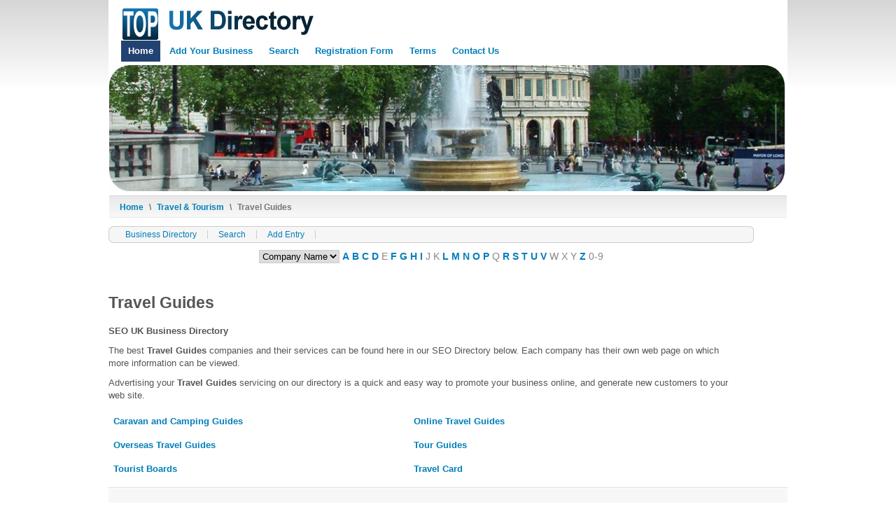

--- FILE ---
content_type: text/html; charset=utf-8
request_url: https://topukdirectory.co.uk/home/travel-tourism/travel-guides.html
body_size: 3569
content:
<!DOCTYPE html PUBLIC "-//W3C//DTD XHTML 1.0 Transitional//EN" "http://www.w3.org/TR/xhtml1/DTD/xhtml1-transitional.dtd">
<html xmlns="http://www.w3.org/1999/xhtml" xml:lang="en-gb" lang="en-gb" >
<head>
  <base href="https://topukdirectory.co.uk/home/travel-tourism/travel-guides.html" />
  <meta http-equiv="content-type" content="text/html; charset=utf-8" />
  <meta name="keywords" content="Business directory Travel Guides, uk business directory, Travel Guides, business advertising Travel Guides" />
  <meta name="title" content="Travel Guides - Top UK Directory" />
  <meta name="lang" content="en-gb" />
  <meta name="robots" content="index, follow" />
  <meta name="google" content="all" />
  <meta name="description" content="Travel Guides in UK - get classified information for businesses in UK from Top UK Directory. Find Travel Guides firms phone numbers addresses maps" />
  <meta name="generator" content="Top UK Directory Designed by Lontech Limited" />
  <title>Travel Guides - Top UK Directory</title>
  <link href="/templates/lontech/favicon.ico" rel="shortcut icon" type="image/vnd.microsoft.icon" />
  <style type="text/css">

	#wrapper { margin: 0 auto; width: 970px;padding:0;}
	.s-c-s #colmid { left:0px;}
	.s-c-s #colright { margin-left:-0px;}
	.s-c-s #col1pad { margin-left:0px;}
	.s-c-s #col2 { left:0px;width:0px;}
	.s-c-s #col3 { width:0px;}
	
	.s-c-x #colright { left:0px;}
	.s-c-x #col1wrap { right:0px;}
	.s-c-x #col1 { margin-left:0px;}
	.s-c-x #col2 { right:0px;width:0px;}
	
	.x-c-s #colright { margin-left:-0px;}
	.x-c-s #col1 { margin-left:0px;}
	.x-c-s #col3 { left:0px;width:0px;}
  </style>
  <script src="/media/system/js/mootools-core.js" type="text/javascript"></script>
  <script src="/media/system/js/core.js" type="text/javascript"></script>
  <script src="/media/system/js/mootools-more.js" type="text/javascript"></script>
  <script type="text/javascript">
window.addEvent('domready', function() {
			$$('.hasTip').each(function(el) {
				var title = el.get('title');
				if (title) {
					var parts = title.split('::', 2);
					el.store('tip:title', parts[0]);
					el.store('tip:text', parts[1]);
				}
			});
			var JTooltips = new Tips($$('.hasTip'), { maxTitleChars: 50, fixed: false});
		});
  </script>
  <!--  SobiPro Head Tags Output  -->
  <script type="text/javascript">/*
<![CDATA[*/ 
	var SobiProUrl = 'https://topukdirectory.co.uk/index.php?option=com_sobipro&task=%task%'; 
	var SobiProSection = 1; 
	var SPLiveSite = 'https://topukdirectory.co.uk/'; 
/*]]>*/
</script>
  <link rel="stylesheet" href="https://topukdirectory.co.uk/components/com_sobipro/var/css/1930f66a197a32f5666fd0625bceaafd.css" type="text/css" />
  <script type="text/javascript" src="https://topukdirectory.co.uk/components/com_sobipro/var/js/cc0cc4eac98f3394069de6103643a96d.js"></script>
  <link href="https://topukdirectory.co.uk/home/travel-tourism/travel-guides.html" rel="canonical" />
  <link href="/index.php?option=com_sobipro&amp;sid=1&amp;sptpl=feeds.rss&amp;out=raw&amp;Itemid=101&amp;tmpl=component&amp;format=raw" rel="alternate" type="application/atom+xml"  title="Business Directory" />
  <link href="/index.php?option=com_sobipro&amp;sid=2930&amp;sptpl=feeds.rss&amp;out=raw&amp;Itemid=101&amp;tmpl=component&amp;format=raw" rel="alternate" type="application/atom+xml"  title="Travel Guides" />
  <script type="text/javascript" src="/index.php?option=com_sobipro&amp;task=txt.js&amp;tmpl=component"></script>
  <!--  SobiPro (6) Head Tags Output -->

<meta name="viewport" content="width=device-width, initial-scale=1.0" /> 
<link rel="stylesheet" href="/templates/lontech/css/light.css" type="text/css" />
<!--[if lte IE 6]>
<script type="text/javascript" src="/templates/lontech/js/ie_suckerfish.js"></script>
<link rel="stylesheet" href="/templates/lontech/css/styles.ie.css" type="text/css" />
<![endif]-->
<!--[if lte IE 7]>
<link rel="stylesheet" href="/templates/lontech/css/styles.ie7.css" type="text/css" />
<![endif]-->

  <script type="text/javascript">

  var _gaq = _gaq || [];
  _gaq.push(['_setAccount', 'UA-2357577-6']);
  _gaq.push(['_setDomainName', 'topukdirectory.co.uk']);
  _gaq.push(['_setAllowLinker', true]);
  _gaq.push(['_trackPageview']);

  (function() {
    var ga = document.createElement('script'); ga.type = 'text/javascript'; ga.async = true;
    ga.src = ('https:' == document.location.protocol ? 'https://' : 'http://') + 'stats.g.doubleclick.net/dc.js';
    var s = document.getElementsByTagName('script')[0]; s.parentNode.insertBefore(ga, s);
  })();

</script>

</head>
<body>
<div class="background"></div>
<div id="main">
  <div id="wrapper" class="foreground">
      <div id="header">
            
          <a href="/" id="logo"></a>
    </div>
    <div id="nav">
        
<ul class="menu">
<li class="item-101 current active"><a href="/" title="Home" >Home</a></li><li class="item-202"><a href="/add-your-business/add-entry.html" title="Add Your Business" >Add Your Business</a></li><li class="item-203"><a href="/search/search.html" title="Search for Businesses" >Search</a></li><li class="item-234"><a href="/registration-form/registration.html" title="Registration Form" >Registration Form</a></li><li class="item-206"><a href="/terms.html" title="Terms &amp; Conditions" >Terms</a></li><li class="item-208"><a href="/contact.html" title="Contact Top UK Directory" >Contact Us</a></li></ul>

    </div>
    <div id="message">
        
<div id="system-message-container">
</div>
    </div>
        		<div class="module">
		
			    <div class="module-body">
	        <div class="random-image">
	<img src="/images/stories/slideshow//7.jpg" alt="7.jpg" width="964.6408839779" height="180" /></div>
        </div>
	</div>
	
        <div id="main-content" class="x-c-x">
            <div id="colmask" class="ckl-color2">
                <div id="colmid" class="cdr-color1">
                    <div id="colright" class="ctr-color1">
                        <div id="col1wrap">
              <div id="col1pad">
                              <div id="col1">
                                                      <div class="breadcrumbs-pad">
                                        <div class="breadcrumbs">
<a href="/" class="pathway">Home</a> <span class="sep">\</span> <a href="/home/travel-tourism.html" class="pathway">Travel &amp; Tourism</a> <span class="sep">\</span> Travel Guides</div>

                                    </div>
                                                      <div id="mainmods" class="spacer w99">
                    
                    		<div class="module">
		
			    <div class="module-body">
	        <div class="newsflash">
</div>
        </div>
	</div>
	
                    
                  </div>
                                                      <div class="component-pad">
                                        
<!-- Start of SobiPro component-->
<div id="SobiPro">


<div class="SPListing">
  <div>
    <div class="spTopMenu">
      <div class="SPt">
        <div class="SPt">
          <div class="SPt"></div>
        </div>
      </div>
      <div class="SPm">
        <ul class="spTopMenu">
          <li class="spTopMenu">
            <a href="/">Business Directory</a>
          </li>
          <li class="spTopMenu">
            <a href="/search/search.html">Search</a>
          </li>
          <li class="spTopMenu">
            <a href="/add-your-business/add-entry.html">Add Entry</a>
          </li>
        </ul>
        <div style="clear:both;"></div>
      </div>
      <div class="SPb">
        <div class="SPb">
          <div class="SPb"></div>
        </div>
      </div>
    </div>
    <div style="clear:both;"></div>
    <div class="spAlphaMenu">
      <script type="text/javascript">
					SPAlphaSwitch( 'SPAlphaIndex1' );
				</script>
      <span id="SPAlphaIndex1Progress" style="z-index: 9; position: absolute;"></span>
      <select class="spAlphaMenuSwitch" id="SPAlphaIndex1Switch">
        <option value="field_name" selected="selected">Company Name</option>
        <option value="field_zip">Postcode</option>
        <option value="field_county">Town</option>
      </select>
      <span id="SPAlphaIndex1">
        <span class="spAlphaLetter">
          <a href="/home/company-name/a.html">A</a>
        </span>
        <span class="spAlphaLetter">
          <a href="/home/company-name/b.html">B</a>
        </span>
        <span class="spAlphaLetter">
          <a href="/home/company-name/c.html">C</a>
        </span>
        <span class="spAlphaLetter">
          <a href="/home/company-name/d.html">D</a>
        </span>
        <span>E</span>
        <span class="spAlphaLetter">
          <a href="/home/company-name/f.html">F</a>
        </span>
        <span class="spAlphaLetter">
          <a href="/home/company-name/g.html">G</a>
        </span>
        <span class="spAlphaLetter">
          <a href="/home/company-name/h.html">H</a>
        </span>
        <span class="spAlphaLetter">
          <a href="/home/company-name/i.html">I</a>
        </span>
        <span>J</span>
        <span>K</span>
        <span class="spAlphaLetter">
          <a href="/home/company-name/l.html">L</a>
        </span>
        <span class="spAlphaLetter">
          <a href="/home/company-name/m.html">M</a>
        </span>
        <span class="spAlphaLetter">
          <a href="/home/company-name/n.html">N</a>
        </span>
        <span class="spAlphaLetter">
          <a href="/home/company-name/o.html">O</a>
        </span>
        <span class="spAlphaLetter">
          <a href="/home/company-name/p.html">P</a>
        </span>
        <span>Q</span>
        <span class="spAlphaLetter">
          <a href="/home/company-name/r.html">R</a>
        </span>
        <span class="spAlphaLetter">
          <a href="/home/company-name/s.html">S</a>
        </span>
        <span class="spAlphaLetter">
          <a href="/home/company-name/t.html">T</a>
        </span>
        <span class="spAlphaLetter">
          <a href="/home/company-name/u.html">U</a>
        </span>
        <span class="spAlphaLetter">
          <a href="/home/company-name/v.html">V</a>
        </span>
        <span>W</span>
        <span>X</span>
        <span>Y</span>
        <span class="spAlphaLetter">
          <a href="/home/company-name/z.html">Z</a>
        </span>
        <span>0-9</span>
      </span>
    </div>
    <div style="clear:both;"></div>
  </div>
  <div style="clear:both;"></div>
  <div class="spCategoryDesc"><h1>Travel Guides</h1> <h2>SEO UK Business Directory </h2><p>The best <b> Travel Guides</b> companies and their services can be found here in our SEO Directory below. Each company has their own web page on which more information can be viewed.<P> Advertising your <b>Travel Guides</b> servicing on our directory is a quick and easy way to promote your business online, and generate new customers to your web site.</p></p></p></div>
  <div class="spCatListContainer">
    <div class="spCatListCell" style="width: 45%">
      <div style="clear:both;"></div>
      <div class="spCatListIcon"></div>
      <div class="spCatsListTitle">
        <a href="/home/travel-tourism/travel-guides/caravan-and-camping-guides.html">Caravan and Camping Guides</a>
      </div>
      <div class="spCatsListIntrotext"></div>
    </div>
    <div class="spCatListCell" style="width: 45%">
      <div class="spCatListIcon"></div>
      <div class="spCatsListTitle">
        <a href="/home/travel-tourism/travel-guides/online-travel-guides.html">Online Travel Guides</a>
      </div>
      <div class="spCatsListIntrotext"></div>
    </div>
    <div class="spCatListCell" style="width: 45%">
      <div style="clear:both;"></div>
      <div class="spCatListIcon"></div>
      <div class="spCatsListTitle">
        <a href="/home/travel-tourism/travel-guides/overseas-travel-guides.html">Overseas Travel Guides</a>
      </div>
      <div class="spCatsListIntrotext"></div>
    </div>
    <div class="spCatListCell" style="width: 45%">
      <div class="spCatListIcon"></div>
      <div class="spCatsListTitle">
        <a href="/home/travel-tourism/travel-guides/tour-guides.html">Tour Guides</a>
      </div>
      <div class="spCatsListIntrotext"></div>
    </div>
    <div class="spCatListCell" style="width: 45%">
      <div style="clear:both;"></div>
      <div class="spCatListIcon"></div>
      <div class="spCatsListTitle">
        <a href="/home/travel-tourism/travel-guides/tourist-boards.html">Tourist Boards</a>
      </div>
      <div class="spCatsListIntrotext"></div>
    </div>
    <div class="spCatListCell" style="width: 45%">
      <div class="spCatListIcon"></div>
      <div class="spCatsListTitle">
        <a href="/home/travel-tourism/travel-guides/travel-card.html">Travel Card</a>
      </div>
      <div class="spCatsListIntrotext"></div>
    </div>
    <div style="clear:both;"></div>
  </div>
  <div style="clear:both;"></div>
  <div class="spEntriesListContainer"></div>
  <div style="clear:both;"></div>
  <div style="clear:both;"></div>
</div>

</div>
<!-- End of SobiPro component Copyright (C) 2012 Sigsiu.NET GmbH -->
<script type="text/javascript">SobiPro.Ready();</script>
                                    </div>
                                                </div>
              </div>
                        </div>
                                            </div>
                </div>
            </div>
        </div>
            <div id="footer">
      <div class="footer-pad">
                
            </div>
    </div>
            		<div class="module">
		
			    <div class="module-body">
	        <div class="newsflash">
	


<script type="text/javascript">
<!--
google_ad_client = "pub-6712400094256102";
/* 728x90, created 15/09/09 */
google_ad_slot = "4239581296";
google_ad_width = 728;
google_ad_height = 90;
//-->
</script>
<script src="http://pagead2.googlesyndication.com/pagead/show_ads.js" type="text/javascript">
</script>
                        
                                                        
                                

</div>
        </div>
	</div>
			<div class="module">
		
			    <div class="module-body">
	        <div class="newsflash">
</div>
        </div>
	</div>
			<div class="module">
		
			    <div class="module-body">
	        <div class="footer1">Copyright &#169; 2026 Top UK Directory. All Rights Reserved.</div>
<div class="footer2">Top UK Directory is owned by Lontech Limited a registered company in England and Wales.</div>
        </div>
	</div>
	
    
  </div>
</div>
 <script type="text/javascript">
    var infolink_pid = 1027697;
    var infolink_wsid = 0;
</script>
<script type="text/javascript" src="http://resources.infolinks.com/js/infolinks_main.js"></script>


                
</body>
</html>

--- FILE ---
content_type: text/css
request_url: https://topukdirectory.co.uk/components/com_sobipro/var/css/1930f66a197a32f5666fd0625bceaafd.css
body_size: 1021
content:

/* Created at: Tue Jan 13 11:20:22 UTC 2026 */

/**  
========
File: /media/sobipro/css/sobipro.css
========
*/
div#SobiPro {
	margin-bottom: 10px;
}

div#sobiProFooter, div#sobiProFooter a {
	font-size: 9px;
	color: #999999;
	padding-top: 10px;
	text-decoration: none;

}
/**  
========
File: /components/com_sobipro/usr/templates/default/css/default.css
========
*/
span.spEntriesListEditLink a,
span.spEntryEditLink a {
	display:block;
	float: right;
	width: 80px;
	border-style:solid;
	text-align: center;
	padding: 4px;
	font-size: 12px;
	border: 1px solid silver;
}

span.spEntryEditLink a:active,
span.spEntryEditLink a:focus,
span.spEntryEditLink a:hover,
span.spEntryEditLink a,
span.spEntriesListEditLink a:active,
span.spEntriesListEditLink a:focus,
span.spEntriesListEditLink a:hover,
span.spEntriesListEditLink a {
	text-decoration: none!important;
	background: none!important;
}

select.spAlphaMenuSwitch {
	border: 1px solid #ccc
}

div#SobiPro {
	width: 95%;
	/* float:left; */
}

div.sigsiuTree {
	text-align: left!important;
}
div.SPDetailEntry {
}

div.spCatListCell {
	padding: 5px;
	float: left;
	margin: 2px;
}

img.spFieldsData {
	margin: 5px;
}

div.spEntriesListContainer {
	height: 100%;
}

div.spEntriesListCell {
	margin: 2px 0 0 3px;
	padding: 10px;
    border: solid #FFFFFF;
	border-width: 5px 0px 0px 0px;
	float: left;
	position: relative;
	background-color: #FBFBFB;
}

span.spEntriesListTitle {
	font-size: 20px;
	margin-bottom: 10px;
	margin-top: 5px;
	display: block;
	font-weight: bold;
	border: solid #CCCCCC;
	padding-bottom: 8px;
	padding-left: 3px;
	border-width: 0px 0px 1px 0px;
}

div.spEntriesListRow {
	clear:both;
	margin-top: 1px;
}

div.spEntryCats {
	font-size: 10px;
	overflow: hidden;
	height: 20px;
	margin-top: 5px;
}

div.spSectionDesc {
	padding: 5px;
}

/**
 * Style of the submenu toolbar from khepri admin template
 * Author: Andy Miller
 */

div.spTopMenu {
	background:none repeat scroll 0 0 #F6F6F6;
	margin-bottom:10px;
}

div.SPt, div.SPb {
	height:6px;
	margin:0;
	overflow:hidden;
	padding:0;
}

div.SPm {
	border-left:1px solid #CCCCCC;
	border-right:1px solid #CCCCCC;
	padding:0 8px;
}

ul.spTopMenu {
	list-style:none outside none;
	margin:0!important;
	padding:0;
}

ul.spTopMenu li {
	float:left;
	padding:0;
	font-size: 12px;
	border-right:1px solid #CCCCCC;
	color:#0B55C4;
	font-weight:bold;
	height:12px;
	line-height:12px;
	padding:0 15px!important;
	list-style-type: none;
	line-height: 12px!important;
    background-image: none; /*because often defined :-(*/
}
ul.spTopMenu li a:link,
ul.spTopMenu li a:visited,
ul.spTopMenu li a:hover,
ul.spTopMenu li a:focus,
ul.spTopMenu li a:active {
	text-decoration: none;
	font-weight: normal;
	background:#F6F6F6;
}

div.spTopMenu div.SPb {
	background:url("https://topukdirectory.co.uk/media/sobipro/styles/j_border.png") repeat-x scroll 0 100% transparent;
}

div.spTopMenu div.SPb div.SPb {
	background:url("https://topukdirectory.co.uk/media/sobipro/styles/j_crn_br_dark.png") no-repeat scroll 100% 0 transparent;
}

div.spTopMenu div.SPb div.SPb div.SPb {
	background:url("https://topukdirectory.co.uk/media/sobipro/styles/j_crn_bl_dark.png") no-repeat scroll 0 0 transparent;
}

div.spTopMenu div.SPt {
	background:url("https://topukdirectory.co.uk/media/sobipro/styles/j_border.png") repeat-x scroll 0 0 transparent;
}

div.spTopMenu div.SPt div.SPt {
	background:url("https://topukdirectory.co.uk/media/sobipro/styles/j_crn_tr_dark.png") no-repeat scroll 100% 0 transparent;
}

div.spTopMenu div.SPt div.SPt div.SPt {
	background:url("https://topukdirectory.co.uk/media/sobipro/styles/j_crn_tl_dark.png") no-repeat scroll 0 0 transparent;
}

/**
 * ^^^ Style of the submenu toolbar from khepri admin template
 */

span.spCatListSubCats {
	font-size: 10px;
}

div.spCatsListTitle {
	padding-top: 2px;
}

div.spCatsListTitle a {
	font-weight: bold;
}

div.spCatsListIntrotext {

}

div.spCatListIcon {
	float: left;
	margin-right: 8px;
}
div.spCatListIcon img {
  border: none;
}

div.spPaymentHeader {
	margin: 1px;
	background-color: #EEEEEE;
	float: left;
	padding: 2px;
	padding-left: 5px;
}

div.spPaymentPosition {
	margin: 1px;
	background-color: #f7f7f7;
	float: left;
	padding: 2px;
	padding-left: 5px;
}
div.spPaymentExpl {
	font-size: 15px;
	font-weight: bold;
	margin: 3px;
}
div.spPaymentDiscount,
div.spPaymentSum {
	font-weight: bold;
	margin: 3px;
}

div.spPaymentSumPosition {
	margin: 1px;
	background-color: #f7f7f7;
	float: left;
	padding: 2px;
	padding-left: 5px;
}
div.spPaymentSumDesc {
	margin: 1px;
	background-color: #EEEEEE;
	float: left;
	padding: 2px;
	padding-left: 5px;
}

div.spPaymentPreview button {
	margin: 5px;
}

a.spDisabled:hover {
	text-decoration: none;
}

div.spAlphaMenu {
	width:100%;
	text-align:center!important;
}

div.spAlphaMenu span {
	font-weight: normal;
	font-size: 14px;
	color: #868686;
}
div.spAlphaMenu a {
	font-weight: bold;
	text-decoration: none!important;
}

span.spAlphaLetterSelected  a {
	color: #551A8B;
	font-size: 16px;
	font-style: italic;
}


--- FILE ---
content_type: text/css
request_url: https://topukdirectory.co.uk/templates/lontech/css/light.css
body_size: 3067
content:
html,body,div,span,applet,object,iframe,h1,h2,h3,h4,h5,h6,blockquote,pre,a,abbr,acronym,address,big,cite,code,del,dfn,font,img,ins,kbd,q,s,samp,small,strike,sub,sup,tt,var,center,dl,dt,dd,ul,li,fieldset,form,label,legend,table,caption,tbody,tfoot,thead,tr,th,td {background:transparent;border:0;font-family:inherit;font-size:100%;font-style:inherit;font-weight:inherit;margin:0;padding:0;outline:0;vertical-align:baseline;}
table {border-collapse:collapse;border-spacing:0;}

.spFieldsData.field_contact {
    margin-top: 20px;
}

.spFieldsData.field_phone {
    margin-top: 20px;
}
/* Main Layout */
html {height:100%;margin-bottom:1px;}
body {font:62.5%/1.2 Helvetica, Arial, sans-serif;color:#555;}
h1,h3,h4,.componentheading,legend {font-weight:bold;margin:2em 0 1em;}
h2,.componentheading,legend {font-weight:bold; display: inline;}
h1,.componentheading {font-size:180%;}
h2,legend {font-size:100%;}
h3 {font-size:130%;}
h4 {font-size:110%;}
a {color:#007EBA;text-decoration:none;font-weight:bold;}
a:hover {text-decoration:underline;}
ul {margin:1em;}
/* p {margin-top:10px;margin-bottom:10px;} */
p {margin-top:10px;margin-bottom:10px;margin-right:25px;}
#main {font-size:1.3em;line-height:140%;}
.background {position:absolute;width:100%;height:130px;background:url(../images/light.png) 0 -384px repeat-x;}
#main .foreground, #message, #showcase, .leading, #page {position:relative;}
#message, #showcase {z-index:0;}
#main-content {border-bottom:1px solid #ddd;}
.dp20,.dp25,.dp33,.dp50,.dp100 {float:left;margin-top:15px;}
.dp20 {width:20%;}
.dp25 {width:25%;}
.dp33 {width:33.33%;}
.dp50 {width:50%;}
.dp100 {width:100%;margin-top:0;}
.clr {clear:both;font-size:0;}
#colmask {clear:both;overflow:hidden;position:relative;width:100%;}
#maincol, #wrapper {position:relative;}
.s-c-s #colmid, .s-c-x #colright {float:left;position:relative;width:200%;}
.s-c-s #colright {float:left;left:50%;position:relative;width:100%;}
.s-c-s #col1wrap {float:right;position:relative;right:100%;width:50%;}
.s-c-s #col1pad, .x-c-s #col1, .x-c-s #colmid {overflow:hidden;}
.s-c-s #col1 {overflow:hidden;width:100%;}
.s-c-s #col2 {float:left;position:relative;overflow:hidden;margin-left:-50%;}
.s-c-s #col3 {float:left;position:relative;overflow:hidden;left:0;}
.s-c-x #col1wrap {float:right;position:relative;width:50%;}
.s-c-x #col1 {overflow:hidden;position:relative;right:100%;}
.s-c-x #col2 {float:left;position:relative;}
.x-c-s #colright {float:left;position:relative;right:100%;width:200%;}
.x-c-s #col1wrap {float:left;left:50%;position:relative;width:50%;}
.x-c-s #col3 {float:right;position:relative;}
.s-c-s .ctr-color1, .s-c-s .ckl-color1, .s-c-x .ckl-color1, .x-c-s .cdr-color1 {background:#eee;}
.s-c-s .ctr-color2, .s-c-s .ckl-color2, .s-c-x .ckl-color2, .x-c-s .cdr-color2 {background:#d1e0e7;}
.s-c-s #col1pad, .s-c-x #colright, .x-c-s #colright, #wrapper, body {background:#fff;}
.cols-1 .item {display:block;float:none;margin:0;width:100%;}
.cols-2 .item {width:49%;overflow:hidden;}
.cols-3 .item {width:30%;}
.column-1, .column-2 {position:relative;float:left;margin:0;}
.colpad {padding:0 10px;position:relative;}
.column-2 {float:right;width:49%;}
.article_row {overflow:hidden;margin:0 -10px 15px -10px;}

/* Header */
#logo {width:288px;height:58px;background:url(../images/light.png) 0 -272px no-repeat;display:block;margin: 0px 9px;}
#header {overflow:hidden;}
#header li {list-style:none;float:left;padding-left:15px;font-weight:bold;}
#nav {height:34px;background:#FFFFFF;z-index:1;position:relative;}
#nav ul {margin:0 0 0 15px;}
#nav li {list-style:none;float:left;padding-left:3px;height:34px;position:relative;}
#nav li a {display:block;padding:0 10px;line-height:30px;color:#00;font-weight:bold;}
#nav li.active a {background:#224272;color:#FFFFFF;}
#nav li a:hover, #nav li:hover a, #nav li.sfHover a {background:#007EBA;color:#fff;text-decoration:none;}
#nav li ul {position:absolute;width:170px;left:-999em;margin-left:-1px;border:1px solid #006B9F;border-top:0;}
#nav li ul ul {margin:-31px 0 0 170px;}
#nav li:hover ul ul, #nav li:hover ul ul ul, #nav li:hover ul ul ul ul, #nav li.sfHover ul ul, #nav li.sfHover ul ul ul, #nav li.sfHover ul ul ul ul {left:-999em;}
#nav li li {padding:0;height:auto;background:#fff;width:170px;}
#nav li li a, #nav li li.active a, #nav li li a:hover {margin:0;height:30px;line-height:30px;background:#fff;border-top:1px solid #006B9F;color:#007EBA;}
#nav li li a, #nav li.active li a {font-weight:normal;}
#nav li:hover ul, #nav li.sfHover ul {left:4px;}
#nav li li:hover ul, #nav li li li:hover ul, #nav li li li li:hover ul, #nav li li.sfHover ul, #nav li li li.sfHover ul, #nav li li li li.sfHover ul {left:0;}

/* Showcase */
#showcase {margin:3px 0 8px 0;position:relative;color:#000;}
#showcase .background {position:absolute;width:100%;height:130px;background:url(../images/light.png) 0 -514px repeat-x;}
#showcase .foreground {border:1px solid #dfeaee;overflow:hidden;padding-bottom:25px;}
#showcase h1 {font-weight:normal;font-size:3.0em;line-height:105%;margin:25px 55px 10px 25px;}
#showcase h3 {font-weight:normal;font-size:1.4em;font-weight:normal;margin:0 55px 20px 25px;}
#showcase b {font-weight:normal;color:#d03100;}
#showcase .pad {padding:0 50px 25px 25px;}
#showcase .num {float:left;background:#d03100;text-align:center;line-height:90%;color:#fff;font-size:2em;padding:3px 8px;}
#showcase .pad h2 {font-size:1.4em;font-weight:bold;margin:0 0 5px 40px;}
#showcase .pad p {margin-left:40px;}

/* Content styles */
p.buttonheading {position:absolute;top:2px;right:10px;margin:0;}
.actions img {display:block;width:16px;height:0;float:left;margin-left:5px;padding-top: 16px;}
.actions .pdf-icon img {background:url(../images/light.png) -57px -366px;}
.actions .print-icon img {background:url(../images/light.png) -21px -366px;}
.actions .email-icon img {background:url(../images/light.png) -39px -366px;}
.article-info {font-size:90%;overflow:hidden;border-bottom:1px solid #dedede;margin-bottom:20px;display:block;margin-top:-10px;width:100%;}
.items-row, .items-leading {position: relative;}
.article-info-term {display: none;}
.modifydate, .createdby, .createdate {display:block;}
.createdby {font-weight:bold;}
a.readon, a.readon2 {display:block;margin-top:15px;font-style:italic;}
a.readon2 {background:url(../images/light.png) 100% -344px;display:block;float:right;color:#fff;font-weight:bold;line-height:20px;}
a.readon2 span {background:url(../images/light.png) 0 -344px;display:block;margin-right:10px;height:21px;float:left;padding:0 5px 0 15px;}
.breadcrumbs-pad {padding:0 1px;}
div.breadcrumbs {background:url(../images/light.png) 0 -68px repeat-x;border-bottom:1px solid #e6e6e6;font-size:90%;font-weight:bold;margin:0;padding:7px 15px 5px;color:#777;border-top:1px solid #d9d9d9;}
div.breadcrumbs .sep {padding:0 5px;}
.component-pad {padding:0 0px 0px;}
/* orginal .component-pad {padding:0 15px 15px;float: left;} */
.banneritem_text {margin-bottom:10px;}
.inputbox{border:1px solid #ccc;padding:3px;}
.pagination span, .pagination a {margin-right:5px;}
/* to remove circle  #colmask ul li {list-style:circle;} */
#colmask ul ul {margin-top:0;}
#colmask ul ul li {list-style:square;}
.item-page,
.category-list {position: relative;}
#colmask .component-pad .actions {position: absolute;right: 0;top: 0;margin: 0;}
.category-list .hasTip {position:absolute;right:19px;top:2px}
.category-list .actions .hasTip {position:static}
.item-page fieldset {margin-bottom:3em}
.mceEditor {display: block;margin:1em 0}
.formelm {margin-bottom:0.6em}
.button2-left {float:left;margin-right:1em}
#colmask .component-pad .actions li,
#colmask .pagenav li,
#colmask .pagination li {list-style: none;display:inline}
.pagenav {text-align: center;}
.blog-featured .cols-3 .item {display: inline-block;width: 48%;vertical-align: top;}
.blog-featured .cols-3 .item:nth-child(2n+1) {margin-right: 3%;}
.readmore,.article-count,table.category th,.pagenavcounter {font-style: italic;}
table.category td,table.category th {padding-right: 20px;}
table.category th a {font-weight: normal;}
.image-left,
img[align="left"] {float: left;margin-right: 10px;}
.article-count {padding-bottom: 1em;}
.article-count dt,
.article-count dd,
.contact-address address,
#form-login-remember label {display: inline;}
table.category th a img {margin-left: 5px;}
.login-fields,
.display-limit,
.reset,
form dd {margin-bottom: 10px;}
.login-fields label,.item-page label {display: block;}
legend {padding-bottom: 1em;}
.colpad h2.contentheading {padding-right:65px;}
.sectiontableheader {font-weight:bold;line-height:25px;text-align:left;}
tr.sectiontableentry0 td, tr.sectiontableentry1 td, tr.sectiontableentry2 td, td.sectiontableentry0, td.sectiontableentry1, td.sectiontableentry2 {text-align:left;padding:0 4px;vertical-align:middle;border-top:1px solid #ddd;line-height:30px;}
span.attention {display:block;margin:15px 0;padding:8px 10px 8px 10px;background:#FFF3A3;border:1px solid #E7BD72;color:#B79000;}

/* Smart Search */
#search-results dl, #search-results dt, #search-results dd {display: block; padding-left: 0; margin-left: 0; padding-bottom: 5px; }
#search-results dd.result-url {margin-bottom: 15px;}
#advanced-search #finder-filter-select-list li {margin-bottom: 10px;}
#advanced-search #finder-filter-select-list label {width: 130px; display: inline; float: left;}
#search-results .search-pagination, #search-results .pagination, #search-results .search-pages-counter {margin: 15px 0;}

/* Modules */
.module {padding:1px;}
.module-title {font-size:110%;font-weight:bold;margin:0;padding:7px 15px 5px;}
.module-body {padding:0px 0px 5px;}
.color1 .module-title {background:url(../images/light.png) 0 -204px repeat-x;border-bottom:1px solid #ddd;color:#777;}
.color1 .module-body {border-top:1px solid #fff;}
.color2 .module-title {background:url(../images/light.png) 0 -136px repeat-x;border-bottom:1px solid #c3d9e1;color:#50646d;}
.color2 .module-body {border-top:1px solid #dfeaef;}
#colmask .m_menu {background:#cf2700;color:#fff;}
#colmask .m_menu .module-title {background:url(../images/light.png) 0 -0px repeat-x;border-bottom:1px solid #c21a00;color:#fff;}
#colmask .m_menu .module-body {border-top:1px solid #d64110;}
#colmask .m_menu a {color:#fff;}
#colmask .m_menu ul {margin:0 1em;}
#mainmods, #mainmods2, #mainmods3 {overflow:hidden;padding-top:5px;}
#mainmods3 {background:#eee;border-top:1px solid #fff;border-bottom:1px solid #ddd;}
.spacer .module {float:left;}
.spacer.w99 .module {width:100%;}
.spacer.w49 .module {width:49.2%;}
.spacer.w33 .module {width:32.8%;}
#header .module {float:right;margin-left:325px;}
#main-content li .active a {font-weight: normal;}

/* Footer */
#footer {background:#f7f7f7;border-top:1px solid #fff;}
.footer-pad {padding:10px 15px;overflow:hidden;}
#logo2 {width:165px;height:20px;background:url(../images/light.png) 5px -646px no-repeat;display:block;float:right;margin-left:15px;margin-top:15px;}
#footer ul {margin:0;}
#footer li {list-style:none;float:left;padding-right:20px;font-weight:bold;}

/* Mailto Page */
#rt-component .rt-block {width: 378px;}
#rt-component .mailto-close {background: url(../images/icons/icon-delete.png) 0 0 no-repeat;}
#rt-component .formelm {margin-bottom: 10px;}
#rt-component #mailto-window label {display: block; width: 80px; float: left; margin-right: 15px;}

@media (max-width: 767px) {
body {font-size: 14px !important;}
#wrapper {width: 100% !important;}
.random-image img {width: 100% !important;}
.spSectionDesc p {margin-right: 0px !important;}
div#SobiPro {width: 100%;}
.spSectionDesc {padding-right: 15px !important;padding-left: 15px !important;}
.spSectionDesc p span {
    font-size: 16px !important;
}
span.spCatListSubCats {font-size: 12px !important;}
#SPAlphaIndex1,
#SPAlphaIndex3 {
    display: flex;
    align-items: center !important;
    justify-content: center;
    padding: 10px;
}
#SPAlphaIndex1 span,
#SPAlphaIndex3 span {
    padding: 0px 1px;
}
.spCatListContainer {
    padding-left: 15px;
    padding-right: 15px;
}
.footer2,
.footer1 {
    text-align: center;
    padding: 0px 15px;
}
textarea {width: 100% !important;}
#spEntryForm {padding-right: 15px !important;padding-left: 15px !important;}
div.spFormRowLeft label {font-size: 16px !important;}
#spEntryForm input[type=text] {width: 100% !important;height: 35px !important}
div.spFormRowOdd, div.spFormRowEven{padding:12px 8px 12px 0px !important;}
.SPSearchLabel {
    width: 100% !important;
    float: none !important;
    text-align: center;
}
.SPSearchField {
    float: none !important;
}
.contact,
.component-pad {
    padding-left: 15px !important;
    padding-right: 15px !important;
}
.login input[type=text],
.login input[type=password] {
    width: 100%;
}
.spEntriesListRow div {
    width: 100% !important;
}
.spEntriesListCell{padding:0px !important;}
}

--- FILE ---
content_type: application/javascript
request_url: https://topukdirectory.co.uk/media/system/js/core.js
body_size: 1187
content:
if("undefined"===typeof Joomla)var Joomla={};Joomla.editors={};Joomla.editors.instances={};Joomla.submitform=function(a,b){if("undefined"===typeof b&&(b=document.getElementById("adminForm"),!b))b=document.adminForm;if("undefined"!==typeof a&&''!==a)b.task.value=a;if("function"==typeof b.onsubmit)b.onsubmit();"function"==typeof b.fireEvent&&b.fireEvent("submit");b.submit()};Joomla.submitbutton=function(a){Joomla.submitform(a)};
Joomla.JText={strings:{},_:function(a,b){return"undefined"!==typeof this.strings[a.toUpperCase()]?this.strings[a.toUpperCase()]:b},load:function(a){for(var b in a)this.strings[b.toUpperCase()]=a[b];return this}};Joomla.replaceTokens=function(a){for(var b=document.getElementsByTagName("input"),c=0;c<b.length;c++)if("hidden"==b[c].type&&32==b[c].name.length&&"1"==b[c].value)b[c].name=a};Joomla.isEmail=function(a){return/^[\w-_.]*[\w-_.]@[\w].+[\w]+[\w]$/.test(a)};
Joomla.checkAll=function(a,b){b||(b="cb");if(a.form){for(var c=0,d=0,f=a.form.elements.length;d<f;d++){var e=a.form.elements[d];if(e.type==a.type&&(b&&0==e.id.indexOf(b)||!b))e.checked=a.checked,c+=!0==e.checked?1:0}if(a.form.boxchecked)a.form.boxchecked.value=c;return!0}return!1};
Joomla.renderMessages=function(a){Joomla.removeMessages();var b=document.id("system-message-container"),c=new Element("dl",{id:"system-message",role:"alert"});Object.each(a,function(a,b){(new Element("dt",{"class":b,html:b})).inject(c);var e=new Element("dd",{"class":b});e.addClass("message");var g=new Element("ul");Array.each(a,function(a){(new Element("li",{html:a})).inject(g)},this);g.inject(e);e.inject(c)},this);c.inject(b)};Joomla.removeMessages=function(){$$("#system-message-container > *").destroy()};
Joomla.isChecked=function(a,b){if("undefined"===typeof b&&(b=document.getElementById("adminForm"),!b))b=document.adminForm;!0==a?b.boxchecked.value++:b.boxchecked.value--};Joomla.popupWindow=function(a,b,c,d,f){window.open(a,b,"height="+d+",width="+c+",top="+(screen.height-d)/2+",left="+(screen.width-c)/2+",scrollbars="+f+",resizable").window.focus()};
Joomla.tableOrdering=function(a,b,c,d){if("undefined"===typeof d&&(d=document.getElementById("adminForm"),!d))d=document.adminForm;d.filter_order.value=a;d.filter_order_Dir.value=b;Joomla.submitform(c,d)};function writeDynaList(a,b,c,d,f){var a="\n\t<select "+a+">",e=0;for(x in b){if(b[x][0]==c){var g="";if(d==c&&f==b[x][1]||0==e&&d!=c)g='selected="selected"';a+='\n\t\t<option value="'+b[x][1]+'" '+g+">"+b[x][2]+"</option>"}e++}document.writeln(a+"\n\t</select>")}
function changeDynaList(a,b,c,d,f){a=document.adminForm[a];for(i in a.options.length)a.options[i]=null;i=0;for(x in b)if(b[x][0]==c){opt=new Option;opt.value=b[x][1];opt.text=b[x][2];if(d==c&&f==opt.value||0==i)opt.selected=!0;a.options[i++]=opt}a.length=i}function radioGetCheckedValue(a){if(!a)return"";var b=a.length;if(void 0==b)return a.checked?a.value:"";for(var c=0;c<b;c++)if(a[c].checked)return a[c].value;return""}
function getSelectedValue(a,b){var c=document[a][b];i=c.selectedIndex;return null!=i&&-1<i?c.options[i].value:null}
function checkAll(a,b){b||(b="cb");if(a.form){for(var c=0,d=0,f=a.form.elements.length;d<f;d++){var e=a.form.elements[d];if(e.type==a.type&&(b&&0==e.id.indexOf(b)||!b))e.checked=a.checked,c+=!0==e.checked?1:0}if(a.form.boxchecked)a.form.boxchecked.value=c;return!0}for(var e=document.adminForm,c=e.toggle.checked,f=a,g=0,d=0;d<f;d++){var h=e[b+""+d];if(h)h.checked=c,g++}document.adminForm.boxchecked.value=c?g:0}
function listItemTask(a,b){var c=document.adminForm,d=c[a];if(d){for(var f=0;;f++){var e=c["cb"+f];if(!e)break;e.checked=!1}d.checked=!0;c.boxchecked.value=1;submitbutton(b)}return!1}function isChecked(a){!0==a?document.adminForm.boxchecked.value++:document.adminForm.boxchecked.value--}function submitbutton(a){submitform(a)}
function submitform(a){if(a)document.adminForm.task.value=a;if("function"==typeof document.adminForm.onsubmit)document.adminForm.onsubmit();"function"==typeof document.adminForm.fireEvent&&document.adminForm.fireEvent("submit");document.adminForm.submit()}function popupWindow(a,b,c,d,f){winprops="height="+d+",width="+c+",top="+(screen.height-d)/2+",left="+(screen.width-c)/2+",scrollbars="+f+",resizable";win=window.open(a,b,winprops);4<=parseInt(navigator.appVersion)&&win.window.focus()}
function tableOrdering(a,b,c){var d=document.adminForm;d.filter_order.value=a;d.filter_order_Dir.value=b;submitform(c)}function saveorder(a,b){checkAll_button(a,b)}function checkAll_button(a,b){b||(b="saveorder");for(var c=0;c<=a;c++){var d=document.adminForm["cb"+c];if(d){if(!1==d.checked)d.checked=!0}else{alert("You cannot change the order of items, as an item in the list is `Checked Out`");return}}submitform(b)};
